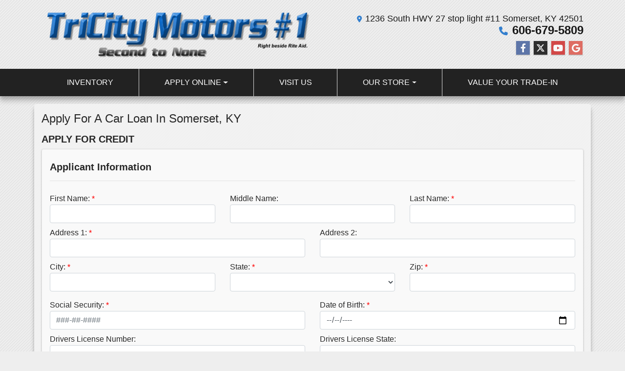

--- FILE ---
content_type: text/plain
request_url: https://www.google-analytics.com/j/collect?v=1&_v=j102&a=2119686455&t=pageview&_s=1&dl=https%3A%2F%2Fwww.tricitymotors1.com%2Fcreditapp%3Fdealer%3D9713%26id%3D19076963&ul=en-us%40posix&dt=Apply%20for%20an%20Auto%20Loan%20at%20Tri-City%20Motors%2C%20Somerset%2C%20KY%2C%20606-679-5809&sr=1280x720&vp=1280x720&_u=AACAAEABAAAAACAAI~&jid=&gjid=&cid=235941503.1769684335&tid=UA-50372324-1&_gid=1639509955.1769684335&_slc=1&z=183310031
body_size: -838
content:
2,cG-KZ0B881JKV

--- FILE ---
content_type: text/plain
request_url: https://www.google-analytics.com/j/collect?v=1&_v=j102&a=626311830&t=pageview&_s=1&dl=https%3A%2F%2Fwww.tricitymotors1.com%2Fcreditapp%3Fdealer%3D9713%26id%3D19076963&ul=en-us%40posix&dt=Apply%20for%20an%20Auto%20Loan%20at%20Tri-City%20Motors%2C%20Somerset%2C%20KY%2C%20606-679-5809&sr=1280x720&vp=1280x720&_u=IEBAAEABAAAAACAAI~&jid=1619993941&gjid=1158546177&cid=235941503.1769684335&tid=UA-50372324-1&_gid=1639509955.1769684335&_r=1&_slc=1&z=1945083449
body_size: -452
content:
2,cG-KZ0B881JKV